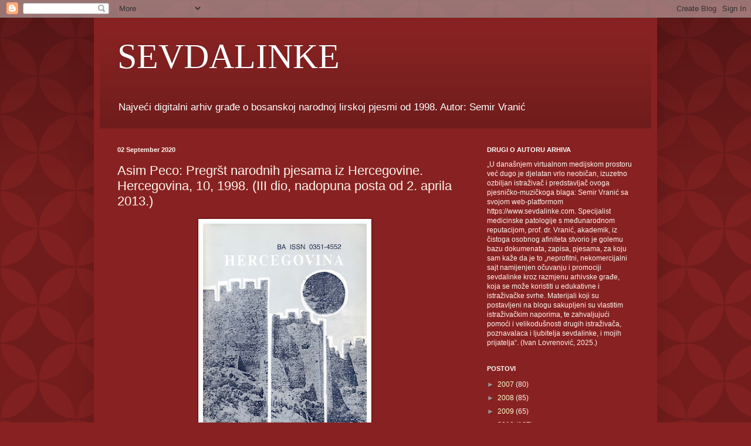

--- FILE ---
content_type: text/html; charset=UTF-8
request_url: http://www.sevdalinke.com/b/stats?style=BLACK_TRANSPARENT&timeRange=ALL_TIME&token=APq4FmBGBAQoy1y_PsbkPcFEyKYlOUMMQObu4vfev2GVJgFa6e-__Wq-7mA3bbj1ZDcksd7RC9EpVCLhAVQQQdOcs433c2W-uA
body_size: 260
content:
{"total":1627896,"sparklineOptions":{"backgroundColor":{"fillOpacity":0.1,"fill":"#000000"},"series":[{"areaOpacity":0.3,"color":"#202020"}]},"sparklineData":[[0,29],[1,25],[2,19],[3,17],[4,34],[5,29],[6,17],[7,20],[8,14],[9,20],[10,24],[11,24],[12,22],[13,18],[14,37],[15,16],[16,30],[17,19],[18,26],[19,28],[20,47],[21,34],[22,16],[23,13],[24,100],[25,17],[26,17],[27,18],[28,26],[29,11]],"nextTickMs":180000}